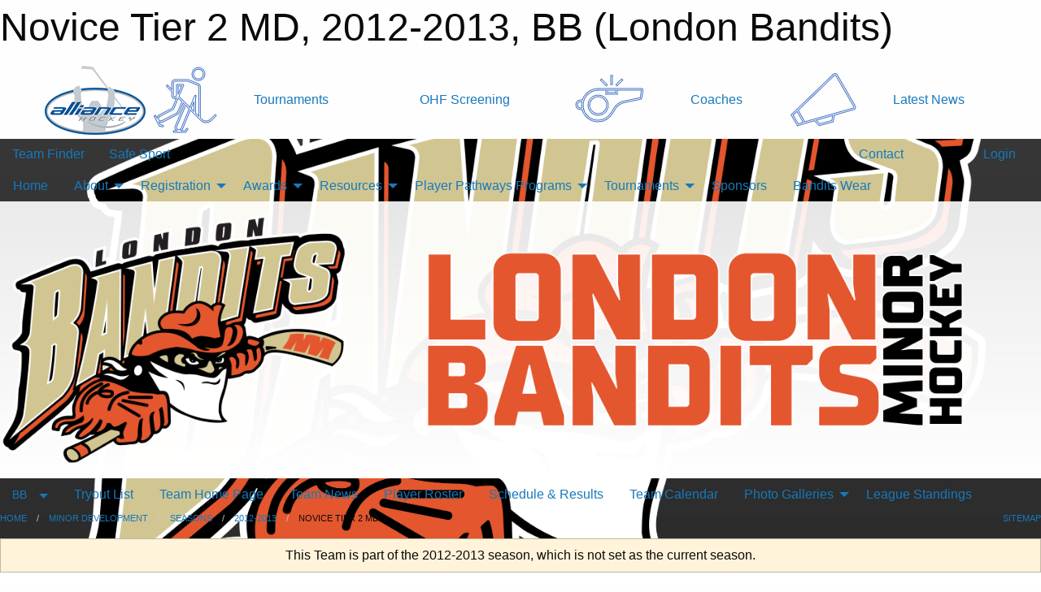

--- FILE ---
content_type: text/html; charset=utf-8
request_url: https://londonbanditshockey.com/Teams/1054/
body_size: 15003
content:


<!DOCTYPE html>

<html class="no-js" lang="en">
<head><meta charset="utf-8" /><meta http-equiv="x-ua-compatible" content="ie=edge" /><meta name="viewport" content="width=device-width, initial-scale=1.0" /><link rel="preconnect" href="https://cdnjs.cloudflare.com" /><link rel="dns-prefetch" href="https://cdnjs.cloudflare.com" /><link rel="preconnect" href="https://fonts.gstatic.com" /><link rel="dns-prefetch" href="https://fonts.gstatic.com" /><title>
	BB > 2012-2013 > Novice Tier 2 MD (London Bandits)
</title><link rel="stylesheet" href="https://fonts.googleapis.com/css2?family=Oswald:wght@500&amp;family=Passion+One:wght@700&amp;family=Roboto:ital,wght@0,300;0,400;0,700;1,300;1,400;1,700&amp;display=swap" />

    <!-- Compressed CSS -->
    <link rel="stylesheet" href="https://cdnjs.cloudflare.com/ajax/libs/foundation/6.7.5/css/foundation.min.css" /><link rel="stylesheet" href="https://cdnjs.cloudflare.com/ajax/libs/motion-ui/2.0.3/motion-ui.css" />

    <!--load all styles -->
    
  <meta name="keywords" content="Sportsheadz,Sports,Website,Minor,Premium,Scheduling,London,Bandits,Hockey,AA,A,Tournament,Tournaments" /><meta name="description" content="londonbandits.ca powered by MBSportsWeb" /><!-- Facebook Pixel Code -->
<script>
  !function(f,b,e,v,n,t,s) {
    if(f.fbq)return;n=f.fbq=function(){n.callMethod?n.callMethod.apply(n,arguments):n.queue.push(arguments)
  };
  if(!f._fbq)f._fbq=n;n.push=n;n.loaded=!0;n.version='2.0';n.queue=[];t=b.createElement(e);t.async=!0;t.src=v;s=b.getElementsByTagName(e)[0];s.parentNode.insertBefore(t,s)}(window,document,'script','https://connect.facebook.net/en_US/fbevents.js');
  fbq('init', '150229638393859');
  fbq('track', 'PageView');
</script>
<noscript>
  <img height="1" width="1" src="https://www.facebook.com/tr?id=150229638393859&ev=PageView&noscript=1"/>
</noscript>
<!-- End Facebook Pixel Code -->



<link rel="stylesheet" href="/assets/responsive/css/networks/alliance.min.css?v=2">
<link href='//fonts.googleapis.com/css?family=Yanone+Kaffeesatz:700|Open+Sans:800italic' rel='stylesheet' type='text/css'>

<style type="text/css" media="print">
    #alliance_banner {
        display: none;
    }
</style>

<style type="text/css">
 body { --D-color-rgb-primary: 227,85,47; --D-color-rgb-secondary: 241,136,14; --D-color-rgb-link: 227,85,47; --D-color-rgb-link-hover: 241,136,14; --D-color-rgb-content-link: 227,85,47; --D-color-rgb-content-link-hover: 241,136,14 }  body { --D-fonts-headings: "Oswald", sans-serif }  body { --D-fonts-main: 'Roboto', sans-serif }  body { --D-fonts-bold: 'Passion One', cursive }  body { --D-wrapper-max-width: 1200px }  .sitecontainer { background: url(https://londonbanditshockey.com/public/images/common/bandits-logo-transparent.png) 50% 0px, linear-gradient(0deg, rgba(0,0,0,1) 0%, rgba(55,55,55,1) 100%); background-size: 90%, 100%; background-repeat: no-repeat, repeat; background-attachment: fixed, scroll }  .article-image img { max-height: 250px !important }  .button-group .button { width: 40px; height: 40px; padding: 10px 0!important; text-align: center } @media screen and (min-width: 64em) {  .social-sharing { margin-left: 0!important } } @media screen and (min-width: 64em) {  .article-context { margin-left: 0!important } } @media screen and (min-width: 64em) {  .article-title { margin-left: 0!important } }  .house_banner_image { max-width: none!important }  .carousel-row.news .content .outer { background-color: rgba(255, 255, 255, .9)!important }  .carousel-row.news .content .inner { #wid17 .carousel-row.news .content .inner { background-size: cover; } }  .sitecontainer main .wrapper { background-color: rgba(255,255,255,1.0); }  .bottom-drawer .content { background-color: rgba(255,255,255,1.0); } #wid35 .row-masthead { background: linear-gradient(0deg, rgba(255,255,255,1) 0%, rgba(255,255,255,0.9) 100%) } #wid35 .row-masthead img { margin: 0 } .cMain_ctl144-outer .row-footer-terms { --color-bg-rgb-row: 0,0,0; --color-text-rgb-row: 255,255,255; --opacity-bg-row: 0.7; }
</style>
<link href="/Domains/londonbanditshockey.com/favicon.ico" rel="shortcut icon" /><link href="/assets/responsive/css/public.min.css?v=2025.07.27" type="text/css" rel="stylesheet" media="screen" /><link href="/Utils/Styles.aspx?ParentType=Team&amp;ParentID=1054&amp;Mode=Responsive&amp;Version=2025.12.19.13.49.43" type="text/css" rel="stylesheet" media="screen" /><script>var clicky_site_ids = clicky_site_ids || []; clicky_site_ids.push(66544845); var clicky_custom = {};</script>
<script async src="//static.getclicky.com/js"></script>
<script async src="//static.getclicky.com/inc/javascript/video/youtube.js"></script>
</head>
<body>
    
    
  <h1 class="hidden">Novice Tier 2 MD, 2012-2013, BB (London Bandits)</h1>

    <form method="post" action="/Teams/1054/" id="frmMain">
<div class="aspNetHidden">
<input type="hidden" name="tlrk_ssm_TSSM" id="tlrk_ssm_TSSM" value="" />
<input type="hidden" name="tlrk_sm_TSM" id="tlrk_sm_TSM" value="" />
<input type="hidden" name="__EVENTTARGET" id="__EVENTTARGET" value="" />
<input type="hidden" name="__EVENTARGUMENT" id="__EVENTARGUMENT" value="" />
<input type="hidden" name="__VIEWSTATE" id="__VIEWSTATE" value="4pH6t3Jo6ZNxlV8uAa15OfM6zOt2g/m+1YsiWELvVYi8XI4q4WWzgn21WMEUCPdedEFak+l5oS0gJKvLfkc9rn3zw68/hbTU2gwDA4K1LaBq2SAm6VC+Xx2FduhsJdSBjscK6igLP6KkjVeLt/TcRv93BE3Gh8Gn1dLX5aPMMIvdpG2WD1YYiy+/FHYxVgNT/JvJzuzFGsuquFRz5L5wPAR9lQyAHrBZ5P4Gxwv1WLiZDDIllrC+njZq22SmRQCYCdq3SluJQchSdE85bvI++dFp3T9r0eGj8+RWzzr6URpp1KAVSrbs4HuzCkqkLZwndK7swUPgc9DcU15c1poynbhfavs6dQAHmFlUS86eehh1oT5+iR+TsS4pUnDL3b1xHl/n+fPue16NUTyRKp1sfjmmekXwun+IW4H464CDzwAhNku6rzeXeakPII7lZaL2ukmbLhtFWuuKFwIifZ43HJTV7PE4tNAEYpXS3RjsZtCstP0XRRYRMMIMB1kh/M13pnDEEAcJq76es4e2Zslh/7bpiFsTU2I0mMdCmetWNmPvdVb2GJybTUXsXqHLvYBHS2F926cQQcAP7VCgd0TiHg==" />
</div>

<script type="text/javascript">
//<![CDATA[
var theForm = document.forms['frmMain'];
if (!theForm) {
    theForm = document.frmMain;
}
function __doPostBack(eventTarget, eventArgument) {
    if (!theForm.onsubmit || (theForm.onsubmit() != false)) {
        theForm.__EVENTTARGET.value = eventTarget;
        theForm.__EVENTARGUMENT.value = eventArgument;
        theForm.submit();
    }
}
//]]>
</script>


<script src="/WebResource.axd?d=pynGkmcFUV13He1Qd6_TZMhy1FDv3vLDa9mf96cP7E63fue8GWrn1ERfHpTOXGzjirpTTJbpIOi9rnmiExn1tw2&amp;t=638901397900000000" type="text/javascript"></script>


<script src="https://ajax.aspnetcdn.com/ajax/4.5.2/1/MicrosoftAjax.js" type="text/javascript"></script>
<script src="https://ajax.aspnetcdn.com/ajax/4.5.2/1/MicrosoftAjaxWebForms.js" type="text/javascript"></script>
<script src="/assets/core/js/web/web.min.js?v=2025.07.27" type="text/javascript"></script>
<script src="https://d2i2wahzwrm1n5.cloudfront.net/ajaxz/2025.2.609/Common/Core.js" type="text/javascript"></script>
<script src="https://d2i2wahzwrm1n5.cloudfront.net/ajaxz/2025.2.609/Ajax/Ajax.js" type="text/javascript"></script>
<div class="aspNetHidden">

	<input type="hidden" name="__VIEWSTATEGENERATOR" id="__VIEWSTATEGENERATOR" value="CA0B0334" />
	<input type="hidden" name="__EVENTVALIDATION" id="__EVENTVALIDATION" value="hpeZIgNcp53JovgFXV7pxb9BaDemH/z190OV5fddimQuH/Vuc2YxZOmTvkuaX0XiN5M9gNDEY5sMISutR4RmRlX+1KLynAzZv9iKd/pv5Z/LCc2QNqXtqmRpBZk8ucKZ" />
</div>
        <script type="text/javascript">
//<![CDATA[
Sys.WebForms.PageRequestManager._initialize('ctl00$tlrk_sm', 'frmMain', ['tctl00$tlrk_ramSU','tlrk_ramSU'], [], [], 90, 'ctl00');
//]]>
</script>

        <!-- 2025.2.609.462 --><div id="tlrk_ramSU">
	<span id="tlrk_ram" style="display:none;"></span>
</div>
        




<div id="alliance_banner" style="position:relative; z-index: 1000;">
    <div class="grid-container">
        <div class="grid-x align-middle">
            <div class="cell shrink">
                <a href="http://www.alliancehockey.com/" target="_blank" title="Link to ALLIANCE HOCKEY Website" rel="noopener">
                    <img src="//mbswcdn.com/img/networks/alliance/top-bar/logo.png" class="alliance-logo" alt="ALLIANCE Logo" />
                </a>
            </div>
            <div class="cell auto text-center hide-for-large">
                <button class="dropdown button hollow secondary" style="margin: 0;" type="button" data-open="alliance_network_modal">ALLIANCE HOCKEY Digital Network</button>
            </div>
            <div class="cell auto show-for-large">
                <div class="grid-x align-middle align-justify alliance-links">
                    <div class="cell auto alliance-hover alliance-link text-center"><a class="" href="https://alliancehockey.com/Tournament-Listings/?utm_source=Alliance_Network&utm_medium=rss&utm_campaign=News" target="_blank" rel="noopener" title="Tournaments"><div class="grid-x align-middle"><div class="cell shrink icon"><img src="https://alliancehockey.com/public/images/common/galleries/Other Hockey Logos/Digital Network/tournamentsb.png" alt="Icon for Tournaments" /></div><div class="cell auto text-center">Tournaments</div></div></a></div><div class="cell auto alliance-hover alliance-link text-center"><a class="" href="https://ohf.on.ca/risk-management/ohf-vulnerable-sector-checks/?utm_source=Alliance_Network&utm_medium=rss&utm_campaign=OHF-SCREENING" target="_blank" rel="noopener" title="OHF Screening"><div class="grid-x align-middle"><div class="cell auto text-center">OHF Screening</div></div></a></div><div class="cell auto alliance-hover alliance-link text-center"><a class="" href="https://alliancehockey.com/Pages/6287/COACHES/?utm_source=Alliance_Network&utm_medium=rss&utm_campaign=Coaches" target="_blank" rel="noopener" title="Coaches"><div class="grid-x align-middle"><div class="cell shrink icon"><img src="https://alliancehockey.com/public/images/common/galleries/Other Hockey Logos/Digital Network/coachesb.png" alt="Icon for Coaches" /></div><div class="cell auto text-center">Coaches</div></div></a></div><div class="cell auto alliance-hover alliance-link text-center"><a class="" href="https://alliancehockey.com/Articles/?utm_source=Alliance_Network&utm_medium=rss&utm_campaign=News" target="_blank" rel="noopener" title="Latest News"><div class="grid-x align-middle"><div class="cell shrink icon"><img src="https://alliancehockey.com/public/images/common/galleries/Other Hockey Logos/Digital Network/newsb.png" alt="Icon for Latest News" /></div><div class="cell auto text-center">Latest News</div></div></a></div>
                </div>
            </div>
            <div class="cell shrink">
                <div class="grid-x small-up-4 large-up-2 text-center social-icons">
                    <div class="cell shrink"><a href="https://www.facebook.com/114981545258512" target="_blank" rel="noopener"><i class="fab fa-facebook-square" title="ALLIANCE Facebook Page"></i></a></div>
                    <div class="cell shrink"><a href="https://twitter.com/ALLIANCE_Hockey" target="_blank" rel="noopener"><i class="fab fa-square-x-twitter" title="ALLIANCE Twitter Account"></i></a></div>
                    <div class="cell shrink"><a href="https://www.youtube.com/@alliancehockey9365" target="_blank" rel="noopener"><i class="fab fa-youtube-square" title="ALLIANCE YouTube Channel"></i></a></div>
                    <div class="cell shrink"><a href="https://instagram.com/alliance_hockey" target="_blank" rel="noopener"><i class="fab fa-instagram-square" title="ALLIANCE Instagram Page"></i></a></div>
                </div>
            </div>
        </div>
    </div>
    <div class="large reveal" id="alliance_network_modal" data-reveal data-v-offset="0">
        <h3 class="h3">
            <img src="//mbswcdn.com/img/networks/alliance/top-bar/logo.png" class="alliance-logo" alt="ALLIANCE Logo" />
            ALLIANCE HOCKEY Digital Network
        </h3>
        <div class="stacked-for-small button-group hollow secondary expanded"><a class=" button modal-link" href="https://alliancehockey.com/Tournament-Listings/?utm_source=Alliance_Network&utm_medium=rss&utm_campaign=News" target="_blank" rel="noopener" title="Tournaments"><img src="https://alliancehockey.com/public/images/common/galleries/Other Hockey Logos/Digital Network/tournamentsb.png" alt="Icon for Tournaments" />Tournaments</a><a class=" no-img button modal-link" href="https://ohf.on.ca/risk-management/ohf-vulnerable-sector-checks/?utm_source=Alliance_Network&utm_medium=rss&utm_campaign=OHF-SCREENING" target="_blank" rel="noopener" title="OHF Screening">OHF Screening</a><a class=" button modal-link" href="https://alliancehockey.com/Pages/6287/COACHES/?utm_source=Alliance_Network&utm_medium=rss&utm_campaign=Coaches" target="_blank" rel="noopener" title="Coaches"><img src="https://alliancehockey.com/public/images/common/galleries/Other Hockey Logos/Digital Network/coachesb.png" alt="Icon for Coaches" />Coaches</a><a class=" button modal-link" href="https://alliancehockey.com/Articles/?utm_source=Alliance_Network&utm_medium=rss&utm_campaign=News" target="_blank" rel="noopener" title="Latest News"><img src="https://alliancehockey.com/public/images/common/galleries/Other Hockey Logos/Digital Network/newsb.png" alt="Icon for Latest News" />Latest News</a></div>
        <button class="close-button" data-close aria-label="Close modal" type="button">
            <span aria-hidden="true">&times;</span>
        </button>
    </div>
</div>





        
  <div class="sitecontainer"><div id="row32" class="row-outer  not-editable"><div class="row-inner"><div id="wid33"><div class="outer-top-bar"><div class="wrapper row-top-bar"><div class="grid-x grid-padding-x align-middle"><div class="cell shrink show-for-small-only"><div class="cell small-6" data-responsive-toggle="top_bar_links" data-hide-for="medium"><button title="Toggle Top Bar Links" class="menu-icon" type="button" data-toggle></button></div></div><div class="cell shrink"><a href="/Seasons/Current/">Team Finder</a></div><div class="cell shrink"><a href="/SafeSport/">Safe Sport</a></div><div class="cell shrink"><div class="grid-x grid-margin-x"><div class="cell auto"><a href="https://www.facebook.com/London-Bandits-Minor-Hockey-150229638393859" target="_blank" rel="noopener"><i class="fab fa-facebook" title="Facebook"></i></a></div></div></div><div class="cell auto show-for-medium"><ul class="menu align-right"><li><a href="/Contact/"><i class="fas fa-address-book" title="Contacts"></i>&nbsp;Contact</a></li><li><a href="/Search/"><i class="fas fa-search" title="Search"></i><span class="hide-for-medium">&nbsp;Search</span></a></li></ul></div><div class="cell auto medium-shrink text-right"><ul class="dropdown menu align-right" data-dropdown-menu><li><a href="/Account/Login/?ReturnUrl=%2fTeams%2f1054%2f" rel="nofollow"><i class="fas fa-sign-in-alt"></i>&nbsp;Login</a></li></ul></div></div><div id="top_bar_links" class="hide-for-medium" style="display:none;"><ul class="vertical menu"><li><a href="/Contact/"><i class="fas fa-address-book" title="Contacts"></i>&nbsp;Contact</a></li><li><a href="/Search/"><i class="fas fa-search" title="Search"></i><span class="hide-for-medium">&nbsp;Search</span></a></li></ul></div></div></div>
</div></div></div><header id="header" class="hide-for-print"><div id="row38" class="row-outer  not-editable"><div class="row-inner wrapper"><div id="wid39">
</div></div></div><div id="row1" class="row-outer"><div class="row-inner wrapper"><div id="wid2"></div></div></div><div id="row34" class="row-outer  not-editable"><div class="row-inner wrapper"><div id="wid36">
        <div class="cMain_ctl19-row-menu row-menu org-menu">
            
            <div class="grid-x align-middle">
                
                <nav class="cell auto">
                    <div class="title-bar" data-responsive-toggle="cMain_ctl19_menu" data-hide-for="large">
                        <div class="title-bar-left">
                            
                            <ul class="horizontal menu">
                                
                                <li><a href="/">Home</a></li>
                                
                                <li><a href="/Seasons/Current/">Team Finder</a></li>
                                
                            </ul>
                            
                        </div>
                        <div class="title-bar-right">
                            <div class="title-bar-title" data-toggle="cMain_ctl19_menu">Organization Menu&nbsp;<i class="fas fa-bars"></i></div>
                        </div>
                    </div>
                    <ul id="cMain_ctl19_menu" style="display: none;" class="vertical large-horizontal menu " data-responsive-menu="drilldown large-dropdown" data-back-button='<li class="js-drilldown-back"><a class="sh-menu-back"></a></li>'>
                        <li class="hover-nonfunction"><a href="/">Home</a></li><li class="hover-nonfunction"><a>About</a><ul class="menu vertical nested"><li class="hover-nonfunction"><a href="/Forms/6236/2025-2026_Board_Nominations/"><i class="fab fa-wpforms"></i>2025-2026 - Nominate Board Members</a></li><li class="hover-nonfunction"><a href="/Pages/14975/2025-2026_-_Board_Nomination_List/">2025-2026 - Board Nomination List</a></li><li class="hover-nonfunction"><a href="/Pages/13116/London_Bandits_Boundaries_/">London Bandits Boundaries </a></li><li class="hover-nonfunction"><a>London Bandits Constitution</a><ul class="menu vertical nested"><li class="hover-nonfunction"><a href="/Public/Documents/Constitution/2025-2026/BoardApproved2025Constitution.pdf" target="_blank" rel="noopener"><i class="fa fa-file-pdf"></i>2025-2026 Constitution Proposal</a></li><li class="hover-nonfunction"><a href="/Public/Documents/Constitution/2025-2026/SubmissiontoAmendBylaw26.pdf" target="_blank" rel="noopener"><i class="fa fa-file-pdf"></i>Bylaw 26 Proposal</a></li><li class="hover-nonfunction"><a href="/Public/Documents/Constitution/2024-2025 Constitution/BanditsConstitutionOctR.pdf" target="_blank" rel="noopener"><i class="fa fa-file-pdf"></i>2024-2025 Constitution </a></li><li class="hover-nonfunction"><a href="/Public/Documents/Constitution/2024/London_Bandits_2023-2024_Constitution_Changes_completed.docx" target="_blank" rel="noopener"><i class="fa fa-file-word"></i>2023-2024 Constitution</a></li><li class="hover-nonfunction"><a href="/Pages/6815/Purpose_and_Objectives/">Purpose and Objectives</a></li><li class="hover-nonfunction"><a href="//Public/Documents/Constitution/London_Bandits_Roles_descriptions.docx" target="_blank" rel="noopener"><i class="fa fa-file-word"></i>London Bandits Board Role Description</a></li><li class="hover-nonfunction"><a href="https://glha.ca/Pages/1209/GLHA_Constitution/" target="_blank" rel="noopener"><i class="fa fa-external-link-alt"></i>GLHA Constituion</a></li></ul></li><li class="hover-nonfunction"><a href="/Pages/1002/Mission_and_Vision/">Mission &amp; Vision</a></li><li class="hover-nonfunction"><a href="/Pages/4661/Bandit_Board_Roles/">Bandit Board Roles</a></li><li class="hover-nonfunction"><a>Executive &amp; Staff</a><ul class="menu vertical nested"><li class="hover-nonfunction"><a href="/Staff/1003/">Executive &amp; Staff</a></li><li class="hover-nonfunction"><a href="/Coaches/12553/">Coaches</a></li></ul></li><li class="hover-nonfunction"><a href="/Pages/10582/London_Bandit_Board_Meetings_/">London Bandit Board Meetings </a></li><li class="hover-nonfunction"><a href="/Contact/1005/">Contact Us</a></li><li class="hover-nonfunction"><a>Organization Calendar</a><ul class="menu vertical nested"><li class="hover-nonfunction"><a href="/Calendar/">Organization Calendar</a></li><li class="hover-nonfunction"><a href="/Forms/5485/Board_Room_Request/">Online Boardroom Request</a></li></ul></li><li class="hover-nonfunction"><a href="/Pages/1126/Area_Arenas/">Area Arenas</a></li><li class="hover-nonfunction"><a href="/Forms/2554/London_Bandits_Hockey_Equipment_Form_/"><i class="fab fa-wpforms"></i>Equipment Request </a></li><li class="hover-nonfunction"><a href="/Pages/13512/2024-_Nominations_/">2024- Nominations </a></li><li class="hover-nonfunction"><a href="/Pages/12231/Lifetime_Members_/">Lifetime Members </a></li></ul></li><li class="hover-nonfunction"><a>Registration</a><ul class="menu vertical nested"><li class="hover-nonfunction"><a href="/Pages/14786/2025-2026_Registration/">2025-2026 Registration</a></li><li class="hover-nonfunction"><a href="https://page.spordle.com/london-bandits-hockey-association/register/1efff463-c783-6fca-a220-06ee120d0117" target="_blank" rel="noopener"><i class="fa fa-external-link-alt"></i>U8BB/U9BB Tryout Registration</a></li><li class="hover-nonfunction"><a href="https://page.spordle.com/london-bandits-hockey-association/register/1f03ce91-af53-6ffc-8999-061ac785fee3" target="_blank" rel="noopener"><i class="fa fa-external-link-alt"></i>U18BB Tryout Registration</a></li></ul></li><li class="hover-nonfunction"><a>Awards </a><ul class="menu vertical nested"><li class="hover-nonfunction"><a href="/Pages/11317/Wayne_Karsteldt/">Wayne Karsteldt</a></li><li class="hover-nonfunction"><a href="/Pages/11273/George_Bray_/">George Bray </a></li><li class="hover-nonfunction"><a href="/Pages/11272/Neil_Barker_/">Neil Barker </a></li><li class="hover-nonfunction"><a href="/Pages/11274/Pierre_Sonier_/">Pierre Sonier </a></li></ul></li><li class="hover-nonfunction"><a>Resources</a><ul class="menu vertical nested"><li class="hover-nonfunction"><a>Parents</a><ul class="menu vertical nested"><li class="hover-nonfunction"><a href="/Pages/14797/Parents/">Parents</a></li><li class="hover-nonfunction"><a href="/Pages/13127/Respect_in_Sports_Instructions/">Respect in Sports Instructions</a></li><li class="hover-nonfunction"><a href="/Pages/13434/Funding_Opportunities_/">Funding Opportunities </a></li><li class="hover-nonfunction"><a href="https://alliancehockey.com/Public/Documents/Forms/ALLIANCE_Local_RMF.pdf" target="_blank" rel="noopener"><i class="fa fa-external-link-alt"></i>Alliance RMF Form </a></li><li class="hover-nonfunction"><a>How to log on to Spordle </a><ul class="menu vertical nested"><li class="hover-nonfunction"><a href="/Pages/13131/How_to_log_on_to_Spordle_/">How to log on to Spordle </a></li><li class="hover-nonfunction"><a href="/Public/Documents/Registration/How_to_pay_on_spordle.docx" target="_blank" rel="noopener"><i class="fa fa-file-word"></i>Payments on Spordle</a></li></ul></li><li class="hover-nonfunction"><a href="/Pages/13824/How_to_sign_off_on_waivers/">How to sign off on waivers</a></li><li class="hover-nonfunction"><a href="/Pages/13786/Address_Changes_on_Hockey_Account/">Address Changes on Hockey Account</a></li><li class="hover-nonfunction"><a href="https://www.ohf.on.ca/risk-management/ohf-vulnerable-sector-checks/" target="_blank" rel="noopener"><i class="fa fa-external-link-alt"></i>OHF Vulnerable Sector Check Information and Link</a></li></ul></li><li class="hover-nonfunction"><a>Coaches</a><ul class="menu vertical nested"><li class="hover-nonfunction"><a>Files</a><ul class="menu vertical nested"><li class="hover-nonfunction"><a href="/Public/Documents/Affliatated_Player_Agreement_London_Bandits.docx" target="_blank" rel="noopener"><i class="fa fa-file-word"></i>Affiliated Player Agreement</a></li><li class="hover-nonfunction"><a href="/Public/Documents/2025/On_ice_helper_Template_Bandits.xls" target="_blank" rel="noopener"><i class="fa fa-file-excel"></i>On-ice Helper Form</a></li><li class="hover-nonfunction"><a href="https://alliancehockey.com/Public/Documents/Game%20Sheets/2021-2022_-_ALLIANCE_Hockey_Game_Sheet.xlsx" target="_blank" rel="noopener"><i class="fa fa-external-link-alt"></i>Game Sheet</a></li></ul></li><li class="hover-nonfunction"><a>MD Coaches</a><ul class="menu vertical nested"><li class="hover-nonfunction"><a href="/Public/Documents/MD  Document/Roster_Template_Blank.xlsx" target="_blank" rel="noopener"><i class="fa fa-file-excel"></i>London Bandits MD Roster </a></li><li class="hover-nonfunction"><a href="/Public/Documents/Affliatated_Player_Agreement_London_Bandits.docx" target="_blank" rel="noopener"><i class="fa fa-file-word"></i>Affiliated Player Form</a></li><li class="hover-nonfunction"><a href="https://www.ohf.on.ca/coaches/gender-identity-training" target="_blank" rel="noopener"><i class="fa fa-external-link-alt"></i>Gender Identity Training </a></li><li class="hover-nonfunction"><a href="/Public/Documents/MD  Document/London_Bandits_Budget_Template_new_version.xls" target="_blank" rel="noopener"><i class="fa fa-file-excel"></i>London Bandits MD Budget </a></li><li class="hover-nonfunction"><a href="/Public/Documents/MD  Document/Player_Intent_to_Play_Form_-_players_to_sign.London_Bandits_.doc" target="_blank" rel="noopener"><i class="fa fa-file-word"></i>Player intent to play </a></li><li class="hover-nonfunction"><a href="https://www.londonpolice.ca/en/services/Record-Checks.aspx" target="_blank" rel="noopener"><i class="fa fa-external-link-alt"></i>Police Check Forms </a></li><li class="hover-nonfunction"><a href="/Public/Documents/MD  Document/Jersey_Letter.london_bandits.docx" target="_blank" rel="noopener"><i class="fa fa-file-word"></i>Jersey Letter </a></li><li class="hover-nonfunction"><a href="https://alliance.respectgroupinc.com/" target="_blank" rel="noopener"><i class="fa fa-external-link-alt"></i>Respect In Sport </a></li><li class="hover-nonfunction"><a href="/Public/Documents/MD  Document/Sponor_Bars_and_Name_Bars_Bandits.xls" target="_blank" rel="noopener"><i class="fa fa-file-excel"></i>Sponsors bars</a></li><li class="hover-nonfunction"><a href="/Public/Documents/MD  Document/sponsorship_letter_Bandits.docx" target="_blank" rel="noopener"><i class="fa fa-file-word"></i>Sponsorship Letter </a></li><li class="hover-nonfunction"><a href="/Libraries/9166/MD_Coaches_/">MD Coaches</a></li><li class="hover-nonfunction"><a href="/Public/Documents/MD  Document/Medical_Information_form._Bandits.pdf" target="_blank" rel="noopener"><i class="fa fa-file-pdf"></i>Medical form</a></li><li class="hover-nonfunction"><a href="/Pages/9254/MD_Hockey_Labels_/">MD Hockey Labels </a></li></ul></li><li class="hover-nonfunction"><a target="_blank" rel="noopener">House League Coaches </a><ul class="menu vertical nested"><li class="hover-nonfunction"><a href="/Public/Documents/House league Coaches Manual/House_League_Pre-Roster_Submission_Document_For_Registrar_(1).doc" target="_blank" rel="noopener"><i class="fa fa-file-word"></i>House League Coaches </a></li><li class="hover-nonfunction"><a href="/Public/Documents/Affliatated_Player_Agreement_London_Bandits.docx" target="_blank" rel="noopener"><i class="fa fa-file-word"></i>Affiliated Player Form</a></li><li class="hover-nonfunction"><a href="/Libraries/9584/House_League_Coaches_Manual_/">House league Manual </a></li><li class="hover-nonfunction"><a href="/Public/Documents/House league Coaches Manual/House_League_Pre-Roster_Submission_Document_For_Registrar_.doc" target="_blank" rel="noopener"><i class="fa fa-file-word"></i>Houseleague Roster Form </a></li><li class="hover-nonfunction"><a href="/Public/Documents/House league/Jersey_Letter_Bandits.docx" target="_blank" rel="noopener"><i class="fa fa-file-word"></i>Jersey Letter </a></li><li class="hover-nonfunction"><a href="https://alliancehockey.com/Libraries/3038/INITIATION_Program_Forms/" target="_blank" rel="noopener"><i class="fa fa-external-link-alt"></i>Initiation Coaches </a></li></ul></li><li class="hover-nonfunction"><a href="/Public/Documents/Registration/12_Doc_-_ALLIANCE_Hockey_2024-2025_Coach_Requirements_(1).pdf" target="_blank" rel="noopener"><i class="fa fa-file-pdf"></i>Coaches Alliance Requirements</a></li><li class="hover-nonfunction"><a href="/Pages/14466/Coaching_Requirements/">Coaching Requirements</a></li><li class="hover-nonfunction"><a href="/Public/Documents/Registration/12_Doc_-_ALLIANCE_Hockey_2024-2025_Coach_Requirements_(1).pdf" target="_blank" rel="noopener"><i class="fa fa-file-pdf"></i>Coaching Requirements-  Alliance Required</a></li><li class="hover-nonfunction"><a href="https://www.ohf.on.ca/risk-management/ohf-vulnerable-sector-checks/" target="_blank" rel="noopener"><i class="fa fa-external-link-alt"></i>OHF Vulnerable Sector Check Information and Link</a></li><li class="hover-nonfunction"><a href="/Public/Documents/MD  Document/2024-2025_sping_tryouts.docx" target="_blank" rel="noopener"><i class="fa fa-file-word"></i>Spring Tryouts</a></li><li class="hover-nonfunction"><a href="/Public/Documents/2025-26_Minor_Hockey_Minimum_Suspension_List.pdf" target="_blank" rel="noopener"><i class="fa fa-file-pdf"></i>OHF Minimum Suspension List </a></li><li class="hover-nonfunction"><a href="/Pages/10695/Referee_Information_/">Referee Information </a></li><li class="hover-nonfunction"><a href="https://video.hockeycanada.ca/en/c/understanding-rule-11-maltreatment.109070" target="_blank" rel="noopener"><i class="fa fa-external-link-alt"></i>Maltreaatment for Coaches</a></li></ul></li><li class="hover-nonfunction"><a>Referee Info</a><ul class="menu vertical nested"><li class="hover-nonfunction"><a href="/Pages/5802/Referee_Info/">Referee Info</a></li><li class="hover-nonfunction"><a href="/Public/Documents/2025-26_Minor_Hockey_Minimum_Suspension_List.pdf" target="_blank" rel="noopener"><i class="fa fa-file-pdf"></i>OHF Minimum Suspension</a></li></ul></li><li class="hover-nonfunction"><a href="/Pages/14724/Team_Roles/">Team Roles</a></li><li class="hover-nonfunction"><a href="/Libraries/9167/MD_Managers_/">MD/BB Manager Files</a></li><li class="hover-nonfunction"><a>Risk Management</a><ul class="menu vertical nested"><li class="hover-nonfunction"><a href="/Pages/13368/Complaints_/">Complaints </a></li><li class="hover-nonfunction"><a href="/Pages/10609/Disciplinary_Action_For_Violation_of_Policies_/">Disciplinary Action For Violation of Policies </a></li><li class="hover-nonfunction"><a href="/Public/Documents/London_Bandits_Hockey_Team_Roles.docx" target="_blank" rel="noopener"><i class="fa fa-file-word"></i>Team Parent Role Responsiblities </a></li><li class="hover-nonfunction"><a href="https://alliancehockey.com/" target="_blank" rel="noopener"><i class="fa fa-external-link-alt"></i>Alliance Forms and Documents</a></li><li class="hover-nonfunction"><a href="/Public/Documents/Risk Management/Alliance Dryland Insurance Form.pdf" target="_blank" rel="noopener"><i class="fa fa-file-pdf"></i>Dryland Insurance Forms</a></li><li class="hover-nonfunction"><a href="/Public/Documents/MD  Document/ExhibitionandTournamentPermitForm.doc" target="_blank" rel="noopener"><i class="fa fa-file-word"></i>Exhibition &amp; Tournament Permit</a></li><li class="hover-nonfunction"><a href="/Public/Documents/Risk Management/New_Standards_of_Play.doc" target="_blank" rel="noopener"><i class="fa fa-file-word"></i>Standards of Play</a></li><li class="hover-nonfunction"><a href="https://alliancehockey.com/Public/Documents/Injury%20Report%20Form.PDF" target="_blank" rel="noopener"><i class="fa fa-external-link-alt"></i>Injury report </a></li><li class="hover-nonfunction"><a href="/Public/Documents/Risk Management/htcp_medical_info_sheet[1][1].pdf" target="_blank" rel="noopener"><i class="fa fa-file-pdf"></i>Medical Information Sheet</a></li><li class="hover-nonfunction"><a href="/Public/Documents/Risk Management/Action_Bulletin_2017-10_Updated_Hockey_Canada_Concussion_Policy_.pdf" target="_blank" rel="noopener"><i class="fa fa-file-pdf"></i>Concussion Protocol</a></li><li class="hover-nonfunction"><a href="/Articles/10614/Rowan_s_Law_/">Rowan&#39;s Law </a></li><li class="hover-nonfunction"><a href="/Public/Documents/Risk Management/ALLIANCE_Hockey_Code_of_Conduct.pdf" target="_blank" rel="noopener"><i class="fa fa-file-pdf"></i>UPDATED Code of Conduct</a></li><li class="hover-nonfunction"><a href="/Public/Documents/Risk Management/CONFLICT_OF_INTEREST_-_RISK_MANAGMENT_.docx" target="_blank" rel="noopener"><i class="fa fa-file-word"></i>CONFLICT OF INTEREST</a></li><li class="hover-nonfunction"><a href="/Public/Documents/Risk Management/SOCIAL_MEDIA_POLICY_-_RISK_MANAGEMENT.docx" target="_blank" rel="noopener"><i class="fa fa-file-word"></i>Social Media Policy</a></li><li class="hover-nonfunction"><a href="/Public/Documents/Risk Management/Rzone_one-pager.pdf" target="_blank" rel="noopener"><i class="fa fa-file-pdf"></i>R Zone Policy</a></li><li class="hover-nonfunction"><a href="/Public/Documents/Risk Management/Declaration_form_2024.docx" target="_blank" rel="noopener"><i class="fa fa-file-word"></i>London Bandits Declaration page </a></li></ul></li><li class="hover-nonfunction"><a href="https://alliancehockey.com/Articles/6182/ALLIANCE_Hockey_Vaccination_Policy_Update/" target="_blank" rel="noopener"><i class="fa fa-external-link-alt"></i>COVID Vaccination Policy Update</a></li></ul></li><li class="hover-nonfunction"><a>Player Pathways Programs </a><ul class="menu vertical nested"><li class="hover-nonfunction"><a href="https://www.ohf.on.ca/players/player-pathways/u7-player-pathway" target="_blank" rel="noopener"><i class="fa fa-external-link-alt"></i>U7 Pathways Program</a></li><li class="hover-nonfunction"><a href="https://www.ohf.on.ca/players/player-pathways/u9-player-pathway" target="_blank" rel="noopener"><i class="fa fa-external-link-alt"></i>U9 Pathways Program</a></li><li class="hover-nonfunction"><a href="https://www.ohf.on.ca/players/player-pathways/u11-player-pathway" target="_blank" rel="noopener"><i class="fa fa-external-link-alt"></i>U11 Pathways Program</a></li><li class="hover-nonfunction"><a href="https://www.ohf.on.ca/media/my2lyyq3/2020-u13-pathway-1.pdf" target="_blank" rel="noopener"><i class="fa fa-external-link-alt"></i>U13 Pathways Program</a></li></ul></li><li class="hover-nonfunction"><a>Tournaments</a><ul class="menu vertical nested"><li class="hover-nonfunction"><a href="/Tournaments/5372/Dan_Pulham_Tournament/">Dan Pulham 2025 Tournament </a></li><li class="hover-nonfunction"><a href="/Tournaments/5306/London_Bandits_Memorial_Tournament/">London Bandits 2026 Memorial Tournament</a></li></ul></li><li class="hover-nonfunction"><a href="/Sponsors/">Sponsors</a></li><li class="hover-nonfunction"><a href="http://banditsmerch.com/" target="_blank" rel="noopener"><i class="fa fa-external-link-alt"></i>Bandits Wear </a></li>
                    </ul>
                </nav>
            </div>
            
        </div>
        </div><div id="wid35"><div class="cMain_ctl22-row-masthead row-masthead"><div class="grid-x align-middle text-center"><div class="cell small-4"><a href="/"><img class="contained-image" src="/domains/londonbanditshockey.com/bandits-logo.png" alt="Main Logo" /></a></div><div class="cell small-8"><img class="contained-image" src="/domains/londonbanditshockey.com/website-top-banner-2.png" alt="Banner Image" /></div></div></div>
</div><div id="wid37">
<div class="cMain_ctl25-row-menu row-menu">
    <div class="grid-x align-middle">
        
        <div class="cell shrink show-for-large">
            <button class="dropdown button clear" style="margin: 0;" type="button" data-toggle="cMain_ctl25_category_dropdown">BB</button>
        </div>
        
        <nav class="cell auto">
            <div class="title-bar" data-responsive-toggle="cMain_ctl25_menu" data-hide-for="large">
                <div class="title-bar-left flex-child-shrink">
                    <div class="grid-x align-middle">
                        
                        <div class="cell shrink">
                            <button class="dropdown button clear" style="margin: 0;" type="button" data-open="cMain_ctl25_category_modal">BB</button>
                        </div>
                        
                    </div>
                </div>
                <div class="title-bar-right flex-child-grow">
                    <div class="grid-x align-middle">
                        <div class="cell auto"></div>
                        
                        <div class="cell shrink">
                            <div class="title-bar-title" data-toggle="cMain_ctl25_menu">Novice Tier 2 MD Menu&nbsp;<i class="fas fa-bars"></i></div>
                        </div>
                    </div>
                </div>
            </div>
            <ul id="cMain_ctl25_menu" style="display: none;" class="vertical large-horizontal menu " data-responsive-menu="drilldown large-dropdown" data-back-button='<li class="js-drilldown-back"><a class="sh-menu-back"></a></li>'>
                <li><a href="/Teams/1054/TryoutList/">Tryout List</a></li><li><a href="/Teams/1054/">Team Home Page</a></li><li><a href="/Teams/1054/Articles/">Team News</a></li><li><a href="/Teams/1054/Players/">Player Roster</a></li><li><a href="/Teams/1054/Schedule/">Schedule & Results</a></li><li><a href="/Teams/1054/Calendar/">Team Calendar</a></li><li><a>Photo Galleries</a><ul class="menu vertical nested"><li><a href="/Teams/1054/Galleries/2719/Pictures/"><i class="fa fa-images"></i>Pictures</a></li></ul></li><li><a href="http://www.theonedb.com/Teams/10662?src=mbsw" target="blank"><i class="fa fa-external-link-alt"></i>League Standings</a></li>
            </ul>
        </nav>
        
    </div>
    
    <div class="dropdown-pane" id="cMain_ctl25_category_dropdown" data-dropdown data-close-on-click="true" style="width: 600px;">
        <div class="grid-x grid-padding-x grid-padding-y">
            <div class="cell medium-5">
                <ul class="menu vertical">
                    <li><a href="/Categories/1003/">Category Home</a></li><li><a href="/Categories/1003/Articles/">Category News</a></li><li><a href="/Categories/1003/Schedule/">Schedule & Results</a></li><li><a href="/Categories/1003/Staff/1021/">Category Staff</a></li><li><a href="/Categories/1003/Coaches/1022/">Category Coaches</a></li><li><a href="/Categories/1003/Calendar/">Category Calendar</a></li>
                </ul>
            </div>
            <div class="cell medium-7">
                
                <h5 class="h5">Team Websites</h5>
                <hr />
                <div class="grid-x text-center small-up-2 site-list">
                    
                    <div class="cell"><a href="/Teams/1052/">Minor Novice MD</a></div>
                    
                    <div class="cell"><a href="/Teams/1053/">Novice Tier 1 MD</a></div>
                    
                    <div class="cell current">Novice Tier 2 MD</div>
                    
                    <div class="cell"><a href="/Teams/1055/">Minor Atom MD Black</a></div>
                    
                    <div class="cell"><a href="/Teams/1056/">Minor Atom MD Orange</a></div>
                    
                    <div class="cell"><a href="/Teams/1057/">Atom MD Black</a></div>
                    
                    <div class="cell"><a href="/Teams/1058/">Atom MD Orange</a></div>
                    
                    <div class="cell"><a href="/Teams/1059/">Minor Peewee MD Black</a></div>
                    
                    <div class="cell"><a href="/Teams/1061/">PeeWee MD Black</a></div>
                    
                    <div class="cell"><a href="/Teams/1062/">PeeWee MD Orange</a></div>
                    
                    <div class="cell"><a href="/Teams/1063/">Minor Bantam MD Black</a></div>
                    
                    <div class="cell"><a href="/Teams/1065/">Bantam MD Black</a></div>
                    
                    <div class="cell"><a href="/Teams/1067/">Minor Midget MD Black</a></div>
                    
                    <div class="cell"><a href="/Teams/1068/">Minor Midget MD Orange</a></div>
                    
                    <div class="cell"><a href="/Teams/1069/">Midget MD Black</a></div>
                    
                    <div class="cell"><a href="/Teams/1070/">Midget MD Orange</a></div>
                    
                </div>
                
            </div>
        </div>
    </div>
    <div class="large reveal cMain_ctl25-row-menu-reveal row-menu-reveal" id="cMain_ctl25_category_modal" data-reveal>
        <h3 class="h3">Minor Development</h3>
        <hr />
        <div class="grid-x grid-padding-x grid-padding-y">
            <div class="cell medium-5">
                <ul class="menu vertical">
                    <li><a href="/Categories/1003/">Category Home</a></li><li><a href="/Categories/1003/Articles/">Category News</a></li><li><a href="/Categories/1003/Schedule/">Schedule & Results</a></li><li><a href="/Categories/1003/Staff/1021/">Category Staff</a></li><li><a href="/Categories/1003/Coaches/1022/">Category Coaches</a></li><li><a href="/Categories/1003/Calendar/">Category Calendar</a></li>
                </ul>
            </div>
            <div class="cell medium-7">
                
                <h5 class="h5">Team Websites</h5>
                <hr />
                <div class="grid-x text-center small-up-2 site-list">
                    
                    <div class="cell"><a href="/Teams/1052/">Minor Novice MD</a></div>
                    
                    <div class="cell"><a href="/Teams/1053/">Novice Tier 1 MD</a></div>
                    
                    <div class="cell current">Novice Tier 2 MD</div>
                    
                    <div class="cell"><a href="/Teams/1055/">Minor Atom MD Black</a></div>
                    
                    <div class="cell"><a href="/Teams/1056/">Minor Atom MD Orange</a></div>
                    
                    <div class="cell"><a href="/Teams/1057/">Atom MD Black</a></div>
                    
                    <div class="cell"><a href="/Teams/1058/">Atom MD Orange</a></div>
                    
                    <div class="cell"><a href="/Teams/1059/">Minor Peewee MD Black</a></div>
                    
                    <div class="cell"><a href="/Teams/1061/">PeeWee MD Black</a></div>
                    
                    <div class="cell"><a href="/Teams/1062/">PeeWee MD Orange</a></div>
                    
                    <div class="cell"><a href="/Teams/1063/">Minor Bantam MD Black</a></div>
                    
                    <div class="cell"><a href="/Teams/1065/">Bantam MD Black</a></div>
                    
                    <div class="cell"><a href="/Teams/1067/">Minor Midget MD Black</a></div>
                    
                    <div class="cell"><a href="/Teams/1068/">Minor Midget MD Orange</a></div>
                    
                    <div class="cell"><a href="/Teams/1069/">Midget MD Black</a></div>
                    
                    <div class="cell"><a href="/Teams/1070/">Midget MD Orange</a></div>
                    
                </div>
                
            </div>
        </div>
        <button class="close-button" data-close aria-label="Close modal" type="button">
            <span aria-hidden="true">&times;</span>
        </button>
    </div>
    
</div>
</div></div></div><div id="row40" class="row-outer  not-editable"><div class="row-inner wrapper"><div id="wid41">
<div class="cMain_ctl30-row-breadcrumb row-breadcrumb">
    <div class="grid-x"><div class="cell auto"><nav aria-label="You are here:" role="navigation"><ul class="breadcrumbs"><li><a href="/" title="Main Home Page">Home</a></li><li><a href="/Categories/1003/" title="Minor Development Home Page">Minor Development</a></li><li><a href="/Seasons/" title="List of seasons">Seasons</a></li><li><a href="/Seasons/1016/" title="Season details for 2012-2013">2012-2013</a></li><li>Novice Tier 2 MD</li></ul></nav></div><div class="cell shrink"><ul class="breadcrumbs"><li><a href="/Sitemap/" title="Go to the sitemap page for this website"><i class="fas fa-sitemap"></i><span class="show-for-large">&nbsp;Sitemap</span></a></li></ul></div></div>
</div>
</div></div></div></header><main id="main"><div class="wrapper"><div id="row47" class="row-outer"><div class="row-inner"><div id="wid48"></div></div></div><div id="row42" class="row-outer  not-editable"><div class="row-inner"><div id="wid43">
<div class="cMain_ctl42-outer widget">
    <div class="callout small warning text-center">This Team is part of the 2012-2013 season, which is not set as the current season.</div>
</div>
</div></div></div><div id="row51" class="row-outer"><div class="row-inner"><div id="wid52"></div></div></div><div id="row3" class="row-outer"><div class="row-inner"><div class="grid-x grid-padding-x"><div id="row3col4" class="cell small-12 medium-7 large-8 "><div id="wid6"></div><div id="wid7"></div><div id="wid8"></div><div id="wid9">
<div class="cMain_ctl63-outer widget">
    <div class="carousel-row-wrapper"><div class="cMain_ctl63-carousel-row carousel-row news latest"><div class="carousel-item"><div class="grid-x align-middle header"><div class="cell shrink hide-for-small-only slantedtitle"><span>Latest<br />News</span></div><div class="cell auto"><div class="title font-heading"><a href="/Teams/1054/Articles/2617/Thank_you_to_our_Sponsors/" title="read more of this item" rel="nofollow">Thank you to our Sponsors</a></div><div class="author"><div> <span class="show-for-medium">Submitted</span> By DCrosbie on Dec 13, 2012 (1860 views)</div></div></div></div><div class="content" style="background-image: url('/public/images/common/logo.png');"><div class="outer"><div class="inner grid-y" style="background-image: url('/public/images/common/logo.png');"><div class="cell auto"></div><div class="cell shrink overlay"><div class="synopsis">Thank you, Thank you, Thank you to our sponsors. Your generosity is appreciated.

Creative Colours Intl
London Minor Ball Hockey
Thomas Roofing
The Grounds Guys
Checker Limousine
Adelaide Motors
Creative Contracting
Medigas
Autodata Solutions
Absolute Exterior Solutions
Laurie's Fasteners
Masterpiece Financial
May-McConville Insurance Brokers
Piping Kettle Soup Co
Dentistry 390
John Crowther - State Farm
Saps Sudz
Ernest Dental
Brisson & Massie Mechanical Inc.
D & L Tire
</div></div></div></div></div></div><div class="carousel-item"><div class="grid-x align-middle header"><div class="cell shrink hide-for-small-only slantedtitle"><span>Latest<br />News</span></div><div class="cell auto"><div class="title font-heading"><a href="/Teams/1054/Articles/2522/Congratulations_Champions_/" title="read more of this item" rel="nofollow">Congratulations Champions!!!</a></div><div class="author"><div> <span class="show-for-medium">Submitted</span> By DCrosbie on Nov 25, 2012 (1207 views)</div></div></div></div><div class="content" style="background-image: url('/public/images/common/logo.png');"><div class="outer"><div class="inner grid-y" style="background-image: url('/public/images/common/logo.png');"><div class="cell auto"></div><div class="cell shrink overlay"><div class="synopsis">Great work this weekend! You should all be proud of how hard you played to win the LMHA Dan Pulham tournament. It was a great effort put forth by each and every player. I'm sure I speak on behalf of all the parents when I say we are proud of you.  Let's go Bandits
</div></div></div></div></div></div><div class="carousel-item"><div class="grid-x align-middle header"><div class="cell shrink hide-for-small-only slantedtitle"><span>Latest<br />News</span></div><div class="cell auto"><div class="title font-heading"><a href="/Teams/1054/Articles/2309/Dave_Clarke_Memorial_-_Dorchester/" title="read more of this item" rel="nofollow">Dave Clarke Memorial - Dorchester</a></div><div class="author"><div> <span class="show-for-medium">Submitted</span> By DCrosbie on Oct 24, 2012 (1287 views)</div></div></div></div><div class="content" style="background-image: url('/public/images/common/logo.png');"><div class="outer"><div class="inner grid-y" style="background-image: url('/public/images/common/logo.png');"><div class="cell auto"></div><div class="cell shrink overlay"><div class="synopsis">We are confirmed for the Dave Clarke Memorial Tournament in Dorchester the weekend of November 2 - 4. We will still be playing in Sarnia on November 3rd at 12:00pm. Looks like it will be a busy day....Let's Go BANDITS!!
</div></div></div></div></div></div><div class="carousel-item"><div class="grid-x align-middle header"><div class="cell shrink hide-for-small-only slantedtitle"><span>Latest<br />News</span></div><div class="cell auto"><div class="title font-heading"><a href="/Teams/1054/Articles/2187/Season_Opener/" title="read more of this item" rel="nofollow">Season Opener</a></div><div class="author"><div> <span class="show-for-medium">Submitted</span> By DCrosbie on Oct 08, 2012 (1157 views)</div></div></div></div><div class="content" style="background-image: url('/public/images/common/logo.png');"><div class="outer"><div class="inner grid-y" style="background-image: url('/public/images/common/logo.png');"><div class="cell auto"></div><div class="cell shrink overlay"><div class="synopsis">Great series of exhibition games boys!! Tomorrow is our first league game...let's go BANDITS!
</div></div></div></div></div></div><div class="carousel-item"><div class="grid-x align-middle header"><div class="cell shrink hide-for-small-only slantedtitle"><span>Latest<br />News</span></div><div class="cell auto"><div class="title font-heading"><a href="/Teams/1054/Articles/2073/Congratulations/" title="read more of this item" rel="nofollow">Congratulations</a></div><div class="author"><div> <span class="show-for-medium">Submitted</span> By DCrosbie on Sep 20, 2012 (1882 views)</div></div></div></div><div class="content" style="background-image: url('/public/images/common/logo.png');"><div class="outer"><div class="inner grid-y" style="background-image: url('/public/images/common/logo.png');"><div class="cell auto"></div><div class="cell shrink overlay"><div class="synopsis">Congratulations to the 2012 Bandits Minor Novice MD2 Team

I would like to thank everyone who came out for your time and efforts trying out for the Bandits Novice MD2 team. If your name does not appear below, please check with your association website for houseleague evaluation times.

Nathan Angus
Brock Beer
Mason Crosbie
Ahmed Halbouni
Jacob Julien
Peyton Lamanski
Noah Maisonville
Daniel Morris
Declan Murphy
Owen Nichols
Trent Rapski
Ian Vanderwerff
Austin Watson
Wesley Wilding
Austin Willis

Please note a a practice has been added for THURSDAY SEPTEMBER 20 5:30 CARLING
</div></div></div></div></div></div></div></div><div class="text-center" style="padding-top: .5em;"><a class="button expanded themed inverse outline font-heading" href="/Teams/1054/Articles/">News Archive</a></div>
</div>
</div><div id="wid10"></div><div id="wid11"></div><div id="wid12"></div></div><div id="row3col5" class="cell small-12 medium-5 large-4 "><div id="wid13"></div><div id="wid14">
<div class="cMain_ctl80-outer widget">
<div class="heading-4-wrapper"><div class="heading-4"><span class="pre"></span><span class="text">Standings</span><span class="suf"></span></div></div><a style="margin: 1rem 0 2rem 0;" class="button expanded themed standings" href="http://www.theonedb.com/Teams/10662?src=mbsw" target="_blank">View Full Standings</a>
</div>


<script type="text/javascript">
    function show_mini_standings(ID,name) {
        var appStandingsWrappers = document.getElementsByClassName(".app-standings");
        for (var i = 0; i < appStandingsWrappers.length; i++) { appStandingsWrappers[i].style.display = "none";  }
        document.getElementById("app-standings-" + ID).style.display = "block";
        document.getElementById("app-standings-chooser-button").textContent = name;
    }
</script></div><div id="wid15">
<div class="cMain_ctl83-outer widget">
<div class="heading-4-wrapper"><div class="heading-4"><span class="pre"></span><span class="text">Team Record</span><span class="suf"></span></div></div><div class="record-container content-block text-center"><div class="record" data-sh-created="11:52 AM"><a href="/Teams/1054/RecordDetails/" title="View Record Details">44 - 14 - 3</a></div><div class="season">2012-2013</div></div>
</div>
</div><div id="wid16">
<div class="cMain_ctl86-outer widget">
    <div class="heading-4-wrapper"><div class="heading-4"><span class="pre"></span><span class="text">Other News</span><span class="suf"></span></div></div><div class="carousel-row-wrapper"><div class="cMain_ctl86-carousel-row carousel-row news narrow"><div class="carousel-item"><div class="content" style="background-image: url('/public/images/common/logo.png');"><div class="outer"><div class="inner grid-y" style="background-image: url('/public/images/common/logo.png');"><div class="cell auto"><div class="submitted-date">Sep 15, 2012</div></div><div class="cell shrink overlay"><div class="synopsis"><div class="title font-heading"><a href="/Teams/1054/Articles/2033/Tryout_Update_September_15_2012/" title="read more of this item" rel="nofollow">Tryout Update September 15, 2012</a></div></div></div></div></div></div></div><div class="carousel-item"><div class="content" style="background-image: url('/public/images/common/logo.png');"><div class="outer"><div class="inner grid-y" style="background-image: url('/public/images/common/logo.png');"><div class="cell auto"><div class="submitted-date">Aug 15, 2012</div></div><div class="cell shrink overlay"><div class="synopsis"><div class="title font-heading"><a href="/Teams/1054/Articles/1672/Payments_Due/" title="read more of this item" rel="nofollow">Payments Due</a></div></div></div></div></div></div></div></div></div>
</div>
</div><div id="wid17">
<div class="cMain_ctl89-outer widget">
    <div class="callout large text-center">No upcoming games scheduled.</div>
</div>
</div><div id="wid18"></div></div></div></div></div><div id="row19" class="row-outer"><div class="row-inner"><div id="wid20">
<div class="cMain_ctl99-outer widget">
    <span style="font-family: Verdana;"><strong></strong></span>
</div>
</div><div id="wid21"></div></div></div><div id="row22" class="row-outer"><div class="row-inner"></div></div><div id="row23" class="row-outer"><div class="row-inner"><div class="grid-x grid-padding-x"><div id="row23col24" class="cell small-12 medium-7 large-8 "><div id="wid26">
<div class="cMain_ctl111-outer widget">
    <div class="heading-1-wrapper"><div class="heading-1"><div class="grid-x align-middle"><div class="cell auto"><span class="pre"></span><span class="text">Up Next</span><span class="suf"></span></div><div class="cell shrink"><a href="/Teams/1054/Calendar/">Full Calendar</a></div></div></div></div><div class="month home" data-sh-created="11:52 AM"><div class="week"><a id="Jan-23-2026" onclick="show_day_cMain_ctl111('Jan-23-2026')" class="day today">Today<div class="caldots"><div class="caldot">0 events</div></div></a><a id="Jan-24-2026" onclick="show_day_cMain_ctl111('Jan-24-2026')" class="day">Sat<div class="caldots"><div class="caldot">0 events</div></div></a><a id="Jan-25-2026" onclick="show_day_cMain_ctl111('Jan-25-2026')" class="day">Sun<div class="caldots"><div class="caldot">0 events</div></div></a><a id="Jan-26-2026" onclick="show_day_cMain_ctl111('Jan-26-2026')" class="day show-for-large">Mon<div class="caldots"><div class="caldot">0 events</div></div></a><a id="Jan-27-2026" onclick="show_day_cMain_ctl111('Jan-27-2026')" class="day show-for-large">Tue<div class="caldots"><div class="caldot">0 events</div></div></a></div></div><div class="cal-items home"><div class="day-details today" id="day-Jan-23-2026"><div class="empty">No events for Fri, Jan 23, 2026</div></div><div class="day-details " id="day-Jan-24-2026"><div class="empty">No events for Sat, Jan 24, 2026</div></div><div class="day-details " id="day-Jan-25-2026"><div class="empty">No events for Sun, Jan 25, 2026</div></div><div class="day-details " id="day-Jan-26-2026"><div class="empty">No events for Mon, Jan 26, 2026</div></div><div class="day-details " id="day-Jan-27-2026"><div class="empty">No events for Tue, Jan 27, 2026</div></div></div>
</div>

<script type="text/javascript">

    function show_day_cMain_ctl111(date) { var cell = $(".cMain_ctl111-outer #" + date); if (cell.length) { $(".cMain_ctl111-outer .day").removeClass("selected"); $(".cMain_ctl111-outer .day-details").removeClass("selected"); cell.addClass("selected"); $(".cMain_ctl111-outer .day-details").hide(); $(".cMain_ctl111-outer #day-" + date).addClass("selected").show(); } }

</script>


</div></div><div id="row23col25" class="cell small-12 medium-5 large-4 "><div id="wid27">
<div class="cMain_ctl116-outer widget">
<div class="heading-5-wrapper"><div class="heading-5"><span class="pre"></span><span class="text">Follow Us:</span><span class="suf"></span></div></div><div class="social-links"><ul class="tabs" data-tabs id="social-tabs"><li class="tabs-title is-active"><a href="#cMain_ctl116pnl_facebook" aria-selected="true"><i class="fab fa-4x fa-facebook"></i></a></li></ul><div class="tabs-content" data-tabs-content="social-tabs"><div class="tabs-panel is-active" id="cMain_ctl116pnl_facebook"><div style="height: 500px;"><div id="fb-root"></div><script async defer crossorigin="anonymous" src="https://connect.facebook.net/en_US/sdk.js#xfbml=1&version=v10.0" nonce="kaEulp51"></script><div class="fb-page" data-href="https://www.facebook.com/London-Bandits-Minor-Hockey-150229638393859" data-tabs="timeline" data-width="500" data-height="500" data-small-header="true" data-adapt-container-width="true" data-hide-cover="false" data-show-facepile="false"><blockquote cite="https://www.facebook.com/London-Bandits-Minor-Hockey-150229638393859" class="fb-xfbml-parse-ignore"><a href="https://www.facebook.com/London-Bandits-Minor-Hockey-150229638393859">London Bandits</a></blockquote></div></div></div></div></div>
</div>
</div><div id="wid28"></div></div></div></div></div><div id="row29" class="row-outer"><div class="row-inner"><div id="wid30">
<div class="cMain_ctl126-outer widget">
<div class="heading-2-wrapper"><div class="heading-2"><span class="pre"></span><span class="text">Our Sponsors</span><span class="suf"></span></div></div><div class="carousel-row-wrapper"><div class="cMain_ctl126-carousel-row carousel-row logo-links sponsors"><div class="carousel-item linked-logo hover-function text-center"><div class="relativebox"><div class="content hover-function-links no-image"><div class="outer"><div class="inner grid-y"><div class="cell overlay"><div class="name">Brisson & Massie Mechanical Inc.</div></div></div></div></div></div></div><div class="carousel-item linked-logo hover-function text-center"><div class="relativebox"><div class="content hover-function-links no-image"><div class="outer"><div class="inner grid-y"><div class="cell overlay"><div class="name">London Minor Ball Hockey</div></div></div></div></div></div></div><div class="carousel-item linked-logo hover-function text-center"><div class="relativebox"><div class="content hover-function-links no-image"><div class="outer"><div class="inner grid-y"><div class="cell overlay"><div class="name">Laurie's Fasteners</div></div></div></div></div></div></div><div class="carousel-item linked-logo hover-function text-center"><div class="relativebox"><div class="content hover-function-links no-image"><div class="outer"><div class="inner grid-y"><div class="cell overlay"><div class="name">Thomas Roofing</div></div></div></div></div></div></div><div class="carousel-item linked-logo hover-function text-center"><div class="relativebox"><div class="content hover-function-links no-image"><div class="outer"><div class="inner grid-y"><div class="cell overlay"><div class="name">Medigas</div></div></div></div></div></div></div><div class="carousel-item linked-logo hover-function text-center"><div class="relativebox"><div class="content hover-function-links no-image"><div class="outer"><div class="inner grid-y"><div class="cell overlay"><div class="name">Ernest Dental</div></div></div></div></div></div></div><div class="carousel-item linked-logo hover-function text-center"><div class="relativebox"><div class="content hover-function-links no-image"><div class="outer"><div class="inner grid-y"><div class="cell overlay"><div class="name">Saps Sudz</div></div></div></div></div></div></div><div class="carousel-item linked-logo hover-function text-center"><div class="relativebox"><div class="content hover-function-links no-image"><div class="outer"><div class="inner grid-y"><div class="cell overlay"><div class="name">Checker Limousine</div></div></div></div></div></div></div><div class="carousel-item linked-logo hover-function text-center"><div class="relativebox"><div class="content hover-function-links no-image"><div class="outer"><div class="inner grid-y"><div class="cell overlay"><div class="name">Creative Contracting</div></div></div></div></div></div></div><div class="carousel-item linked-logo hover-function text-center"><div class="relativebox"><div class="content hover-function-links no-image"><div class="outer"><div class="inner grid-y"><div class="cell overlay"><div class="name">May-McConville Insurance Brokers </div></div></div></div></div></div></div></div></div>
</div>
</div><div id="wid31"></div></div></div><div id="row49" class="row-outer"><div class="row-inner"><div id="wid50"></div></div></div></div></main><footer id="footer" class="hide-for-print"><div id="row44" class="row-outer  not-editable"><div class="row-inner wrapper"><div id="wid45">
    <div class="cMain_ctl141-row-footer row-footer">
        <div class="grid-x"><div class="cell medium-6"><div class="sportsheadz"><div class="grid-x"><div class="cell small-6 text-center sh-logo"><a href="/Teams/1054/App/" rel="noopener" title="More information about the Sportsheadz App"><img src="https://mbswcdn.com/img/sportsheadz/go-mobile.png" alt="Sportsheadz Go Mobile!" /></a></div><div class="cell small-6"><h3>Get Mobile!</h3><p>Download our mobile app to stay up to date on all the latest scores, stats, and schedules</p><div class="app-store-links"><div class="cell"><a href="/Teams/1054/App/" rel="noopener" title="More information about the Sportsheadz App"><img src="https://mbswcdn.com/img/sportsheadz/appstorebadge-300x102.png" alt="Apple App Store" /></a></div><div class="cell"><a href="/Teams/1054/App/" rel="noopener" title="More information about the Sportsheadz App"><img src="https://mbswcdn.com/img/sportsheadz/google-play-badge-1-300x92.png" alt="Google Play Store" /></a></div></div></div></div></div></div><div class="cell medium-6"><div class="contact"><h3>Contact Us</h3>Visit our <a href="/Contact">Contact</a> page for more contact details.</div></div></div><div class="grid-x grid-padding-x grid-padding-y align-middle text-center"><div class="cell small-12"><div class="org"><span></span></div><div class="site"><span>12-13 BB - Novice Tier 2 MD</span></div></div></div>
    </div>
</div><div id="wid46">

<div class="cMain_ctl144-outer">
    <div class="row-footer-terms">
        <div class="grid-x grid-padding-x grid-padding-y">
            <div class="cell">
                <ul class="menu align-center">
                    <li><a href="https://mail.mbsportsweb.ca/" rel="nofollow">Webmail</a></li>
                    <li id="cMain_ctl144_li_safesport"><a href="/SafeSport/">Safe Sport</a></li>
                    <li><a href="/Privacy-Policy/">Privacy Policy</a></li>
                    <li><a href="/Terms-Of-Use/">Terms of Use</a></li>
                    <li><a href="/Help/">Website Help</a></li>
                    <li><a href="/Sitemap/">Sitemap</a></li>
                    <li><a href="/Contact/">Contact</a></li>
                    <li><a href="/Subscribe/">Subscribe</a></li>
                </ul>
            </div>
        </div>
    </div>
</div>
</div></div></div></footer></div>
  
  
  

        
        
        <input type="hidden" name="ctl00$hfCmd" id="hfCmd" />
        <script type="text/javascript">
            //<![CDATA[
            function get_HFID() { return "hfCmd"; }
            function toggleBio(eLink, eBio) { if (document.getElementById(eBio).style.display == 'none') { document.getElementById(eLink).innerHTML = 'Hide Bio'; document.getElementById(eBio).style.display = 'block'; } else { document.getElementById(eLink).innerHTML = 'Show Bio'; document.getElementById(eBio).style.display = 'none'; } }
            function get_WinHeight() { var h = (typeof window.innerHeight != 'undefined' ? window.innerHeight : document.body.offsetHeight); return h; }
            function get_WinWidth() { var w = (typeof window.innerWidth != 'undefined' ? window.innerWidth : document.body.offsetWidth); return w; }
            function StopPropagation(e) { e.cancelBubble = true; if (e.stopPropagation) { e.stopPropagation(); } }
            function set_cmd(n) { var t = $get(get_HFID()); t.value = n, __doPostBack(get_HFID(), "") }
            function set_cookie(n, t, i) { var r = new Date; r.setDate(r.getDate() + i), document.cookie = n + "=" + escape(t) + ";expires=" + r.toUTCString() + ";path=/;SameSite=Strict"; }
            function get_cookie(n) { var t, i; if (document.cookie.length > 0) { t = document.cookie.indexOf(n + "="); if (t != -1) return t = t + n.length + 1, i = document.cookie.indexOf(";", t), i == -1 && (i = document.cookie.length), unescape(document.cookie.substring(t, i)) } return "" }
            function Track(goal_name) { if (typeof (clicky) != "undefined") { clicky.goal(goal_name); } }
                //]]>
        </script>
    

<script type="text/javascript">
//<![CDATA[
window.__TsmHiddenField = $get('tlrk_sm_TSM');Sys.Application.add_init(function() {
    $create(Telerik.Web.UI.RadAjaxManager, {"_updatePanels":"","ajaxSettings":[],"clientEvents":{OnRequestStart:"",OnResponseEnd:""},"defaultLoadingPanelID":"","enableAJAX":true,"enableHistory":false,"links":[],"styles":[],"uniqueID":"ctl00$tlrk_ram","updatePanelsRenderMode":0}, null, null, $get("tlrk_ram"));
});
//]]>
</script>
</form>

    <script src="https://cdnjs.cloudflare.com/ajax/libs/jquery/3.6.0/jquery.min.js"></script>
    <script src="https://cdnjs.cloudflare.com/ajax/libs/what-input/5.2.12/what-input.min.js"></script>
    <!-- Compressed JavaScript -->
    <script src="https://cdnjs.cloudflare.com/ajax/libs/foundation/6.7.5/js/foundation.min.js"></script>
    <!-- Slick Carousel Compressed JavaScript -->
    <script src="/assets/responsive/js/slick.min.js?v=2025.07.27"></script>

    <script>
        $(document).foundation();

        $(".sh-menu-back").each(function () {
            var backTxt = $(this).parent().closest(".is-drilldown-submenu-parent").find("> a").text();
            $(this).text(backTxt);
        });

        $(".hover-nonfunction").on("mouseenter", function () { $(this).addClass("hover"); });
        $(".hover-nonfunction").on("mouseleave", function () { $(this).removeClass("hover"); });
        $(".hover-function").on("mouseenter touchstart", function () { $(this).addClass("hover"); setTimeout(function () { $(".hover-function.hover .hover-function-links").css("pointer-events", "auto"); }, 100); });
        $(".hover-function").on("mouseleave touchmove", function () { $(".hover-function.hover .hover-function-links").css("pointer-events", "none"); $(this).removeClass("hover"); });

        function filteritems(containerid, item_css, css_to_show) {
            if (css_to_show == "") {
                $("#" + containerid + " ." + item_css).fadeIn();
            } else {
                $("#" + containerid + " ." + item_css).hide();
                $("#" + containerid + " ." + item_css + "." + css_to_show).fadeIn();
            }
        }

    </script>

    <script> $('.cMain_ctl63-carousel-row').slick({  lazyLoad: 'anticipated',  dots: true,  infinite: true,  autoplay: true,  arrows: false,  fade: true,  speed: 500,  autoplaySpeed: 5500, });</script>
<script> $('.cMain_ctl86-carousel-row').slick({  lazyLoad: 'anticipated',  dots: true,  arrows: false,  infinite: true,  mobileFirst: true,  slidesToShow: 1,  slidesToScroll: 1 });</script>
<script> show_day_cMain_ctl111('Jan-23-2026')</script>
<script> $('.cMain_ctl126-carousel-row').slick({  lazyLoad: 'anticipated',  dots: false,  arrows: false,  infinite: true,  autoplay: true,  mobileFirst: true,  slidesToShow: 2,  slidesToScroll: 1,  responsive: [   { breakpoint: 640, settings: { slidesToShow: 3 } },   { breakpoint: 1024, settings: { slidesToShow: 4 } }  ] });</script>

    <script type="text/javascript">
 var alt_title = $("h1.hidden").html(); if(alt_title != "") { clicky_custom.title = alt_title; }
</script>


    

<script defer src="https://static.cloudflareinsights.com/beacon.min.js/vcd15cbe7772f49c399c6a5babf22c1241717689176015" integrity="sha512-ZpsOmlRQV6y907TI0dKBHq9Md29nnaEIPlkf84rnaERnq6zvWvPUqr2ft8M1aS28oN72PdrCzSjY4U6VaAw1EQ==" data-cf-beacon='{"version":"2024.11.0","token":"c7455507e092473e9dd1f233920a9121","r":1,"server_timing":{"name":{"cfCacheStatus":true,"cfEdge":true,"cfExtPri":true,"cfL4":true,"cfOrigin":true,"cfSpeedBrain":true},"location_startswith":null}}' crossorigin="anonymous"></script>
</body>
</html>
